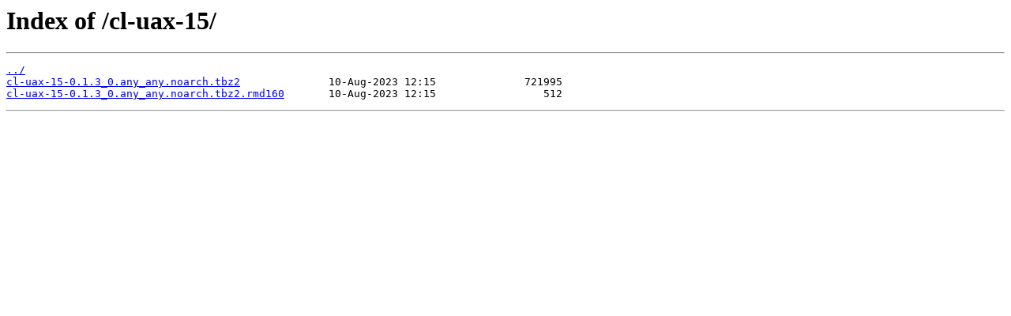

--- FILE ---
content_type: text/html
request_url: http://fco.it.packages.macports.org/cl-uax-15/
body_size: 215
content:
<html>
<head><title>Index of /cl-uax-15/</title></head>
<body>
<h1>Index of /cl-uax-15/</h1><hr><pre><a href="../">../</a>
<a href="cl-uax-15-0.1.3_0.any_any.noarch.tbz2">cl-uax-15-0.1.3_0.any_any.noarch.tbz2</a>              10-Aug-2023 12:15              721995
<a href="cl-uax-15-0.1.3_0.any_any.noarch.tbz2.rmd160">cl-uax-15-0.1.3_0.any_any.noarch.tbz2.rmd160</a>       10-Aug-2023 12:15                 512
</pre><hr></body>
</html>
